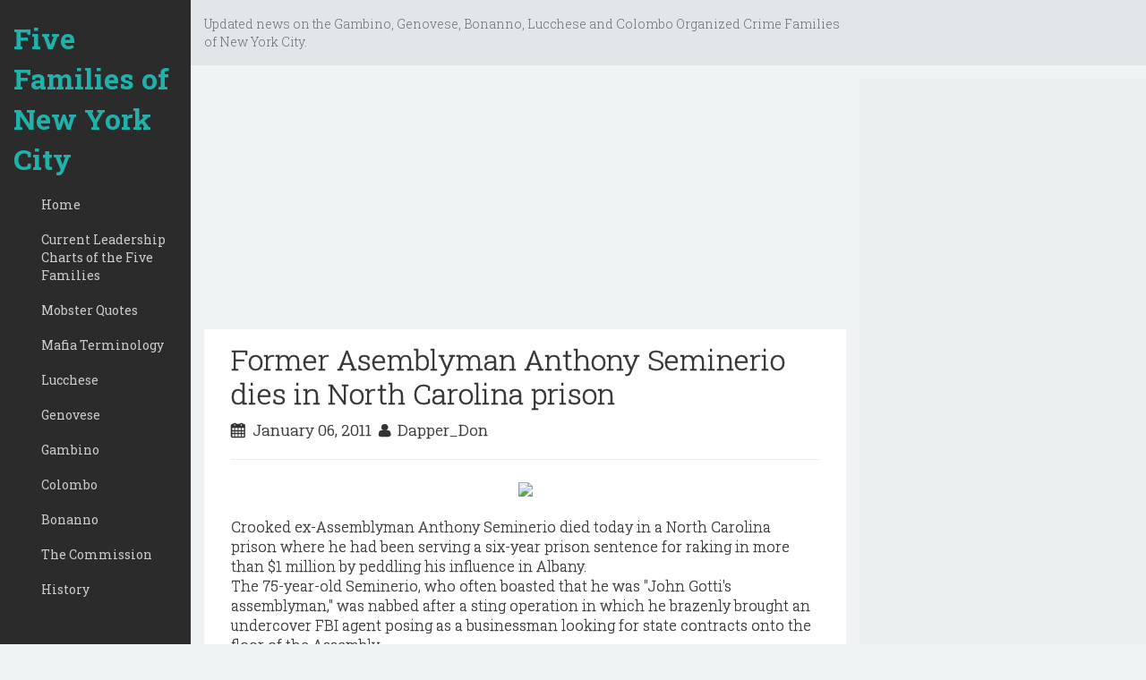

--- FILE ---
content_type: text/html; charset=utf-8
request_url: https://www.google.com/recaptcha/api2/aframe
body_size: 267
content:
<!DOCTYPE HTML><html><head><meta http-equiv="content-type" content="text/html; charset=UTF-8"></head><body><script nonce="flwzAB_mWWXSJtrAjrT1pQ">/** Anti-fraud and anti-abuse applications only. See google.com/recaptcha */ try{var clients={'sodar':'https://pagead2.googlesyndication.com/pagead/sodar?'};window.addEventListener("message",function(a){try{if(a.source===window.parent){var b=JSON.parse(a.data);var c=clients[b['id']];if(c){var d=document.createElement('img');d.src=c+b['params']+'&rc='+(localStorage.getItem("rc::a")?sessionStorage.getItem("rc::b"):"");window.document.body.appendChild(d);sessionStorage.setItem("rc::e",parseInt(sessionStorage.getItem("rc::e")||0)+1);localStorage.setItem("rc::h",'1768529275316');}}}catch(b){}});window.parent.postMessage("_grecaptcha_ready", "*");}catch(b){}</script></body></html>

--- FILE ---
content_type: text/plain
request_url: https://www.google-analytics.com/j/collect?v=1&_v=j102&a=1751387700&t=pageview&_s=1&dl=http%3A%2F%2Fwww.fivefamiliesnyc.com%2F2011%2F01%2Fformer-asemblyman-anthony-seminerio.html&ul=en-us%40posix&dt=Former%20Asemblyman%20Anthony%20Seminerio%20dies%20in%20North%20Carolina%20prison%20~%20Five%20Families%20of%20New%20York%20City&sr=1280x720&vp=1280x720&_u=IEBAAEABAAAAACAAI~&jid=833403914&gjid=1943681363&cid=650405924.1768529273&tid=UA-15552516-1&_gid=1425838960.1768529273&_r=1&_slc=1&z=715772046
body_size: -452
content:
2,cG-JYZNXY3M8K